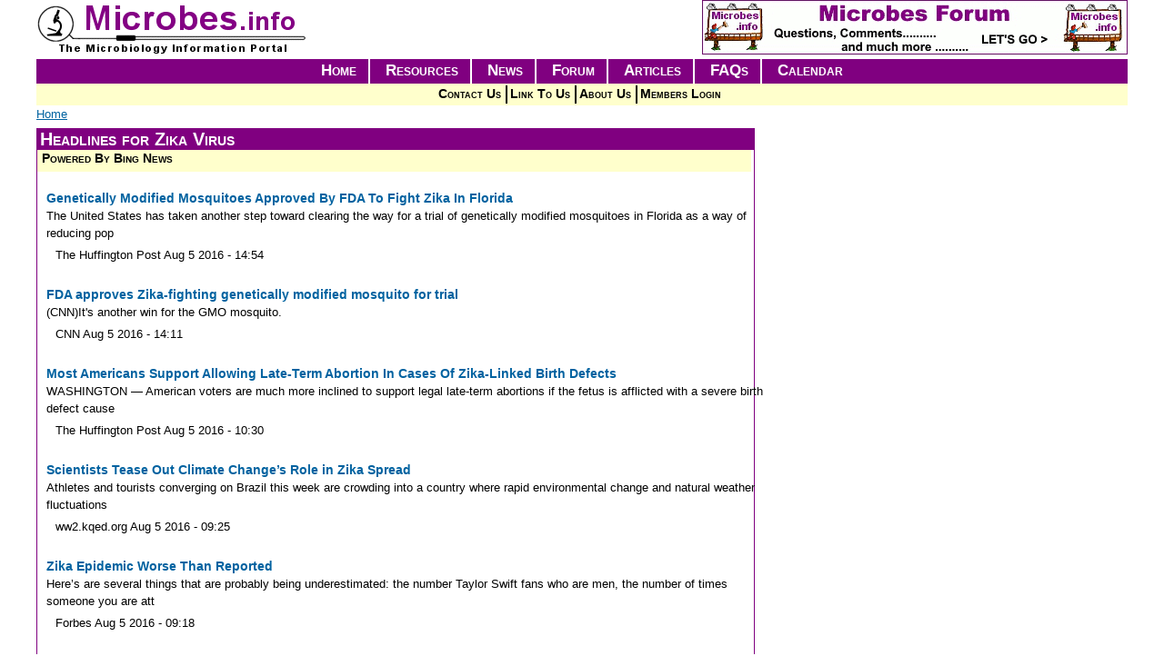

--- FILE ---
content_type: text/html; charset=utf-8
request_url: https://microbes.info/news/topic/zika-virus?page=31
body_size: 13399
content:
<!DOCTYPE html>
<html xmlns="http://www.w3.org/1999/xhtml" xml:lang="en" version="XHTML+RDFa 1.0" dir="ltr"
  xmlns:content="http://purl.org/rss/1.0/modules/content/"
  xmlns:dc="http://purl.org/dc/terms/"
  xmlns:foaf="http://xmlns.com/foaf/0.1/"
  xmlns:og="http://ogp.me/ns#"
  xmlns:rdfs="http://www.w3.org/2000/01/rdf-schema#"
  xmlns:sioc="http://rdfs.org/sioc/ns#"
  xmlns:sioct="http://rdfs.org/sioc/types#"
  xmlns:skos="http://www.w3.org/2004/02/skos/core#"
  xmlns:xsd="http://www.w3.org/2001/XMLSchema#">

<head profile="http://www.w3.org/1999/xhtml/vocab">
  <meta http-equiv="Content-Type" content="text/html; charset=utf-8" />
<link rel="shortcut icon" href="https://microbes.info/sites/default/files/microbes_fav.png" type="image/png" />
<meta name="viewport" content="width=device-width, initial-scale=1.0" />
<meta name="description" content="Microbiology information resources and links on microorganisms, bacteria, microbes, viruses, bacteriology, microbiology and virology by microbes.info" />
<meta name="abstract" content="Microbiology information resources and links on microorganisms, bacteria, microbes, viruses, bacteriology, microbiology and virology by microbes.info" />
<meta name="keywords" content="microbiology, microbes, bacteria, bacteriology, microbiologist, microbiologists, microorganism, microorganisms, virus, virology, microbial, culture, collection, collections, database, databases, ecology, genetics, engineering, history, images, methods, microscope, microscopy, morphology, nomenclature, physiology, taxonomy, food, agriculture, environmental, aeromicrobiology, aquatic, marine, fresh, water, salt, bioremediation, plant, soil, industrial, medical, animal, clinical, human, oral, prions, prion, public, health, bioterrorism, education, learning, academic, online, on, line, employment, careers, organizations, society, societies, companies, company, policy, policies, directories, directory, publications, journals, journal, publication, news, events, information, resources, sources, articles, article, faq, frequently, asked, questions, question, search, find, environment, nature, biosphere, biology, immunology, microbes.info, central, portal" />
<meta name="news_keywords" content="microbiology, microbes, bacteria, bacteriology, microbiologist, microbiologists, microorganism, microorganisms, virus, virology, microbial, culture, collection, collections, database, databases, ecology, genetics, engineering, history, images, methods, microscope, microscopy, morphology, nomenclature, physiology, taxonomy, food, agriculture, environmental, aeromicrobiology, aquatic, marine, fresh, water, salt, bioremediation, plant, soil, industrial, medical, animal, clinical, human, oral, prions, prion, public, health, bioterrorism, education, learning, academic, online, on, line, employment, careers, organizations, society, societies, companies, company, policy, policies, directories, directory, publications, journals, journal, publication, news, events, information, resources, sources, articles, article, faq, frequently, asked, questions, question, search, find, environment, nature, biosphere, biology, immunology, microbes.info, central, portal" />
<meta name="generator" content="Drupal 7 (http://drupal.org)" />
<link rel="canonical" href="https://microbes.info/news/topic/zika-virus" />
<link rel="shortlink" href="https://microbes.info/news/topic/zika-virus" />
  <title>News : Zika Virus | Microbes.info</title>
  <link type="text/css" rel="stylesheet" href="https://microbes.info/sites/default/files/css/css_kShW4RPmRstZ3SpIC-ZvVGNFVAi0WEMuCnI0ZkYIaFw.css" media="all" />
<link type="text/css" rel="stylesheet" href="https://microbes.info/sites/default/files/css/css_3UHhOSdoKAIdI0VurhFK9m-WCOAIcPqMU_YXpRRacxU.css" media="all" />
<link type="text/css" rel="stylesheet" href="https://microbes.info/sites/default/files/css/css_ajEQh9LzSN1ejtyczBdk2P0tBGE7A4dIk7XyVK5yqKw.css" media="all" />
<link type="text/css" rel="stylesheet" href="https://microbes.info/sites/default/files/css/css_pM0hT9MMIWLQADhinQ6QfiQm4sANYox8k3xdGea-xlE.css" media="all" />
<link type="text/css" rel="stylesheet" href="https://microbes.info/sites/default/files/css/css_AbpHGcgLb-kRsJGnwFEktk7uzpZOCcBY74-YBdrKVGs.css" media="print" />
  <script type="text/javascript" src="https://microbes.info/sites/default/files/js/js_dYOGV15VEcvR5zyP3UKzyEH3a6wcYkaWkQCEZ8Wpd8c.js"></script>
<script type="text/javascript" src="https://netdna.bootstrapcdn.com/bootstrap/3.1.1/js/bootstrap.min.js"></script>
<script type="text/javascript" src="https://microbes.info/sites/default/files/js/js__7Mjvj_fIAGoauK0xklylKBUIHrCcijyT8yucEi2E0o.js"></script>
<script type="text/javascript" src="https://microbes.info/sites/default/files/js/js_KCVKODHLWJw85LNm99_HwItvCJFDdR5SRpT1FVN3mwE.js"></script>
<script type="text/javascript" src="https://microbes.info/sites/default/files/js/js_-vS0Rgmo4RsrtYYBtOv2Ol798e5WKXdeZYgqiLP1a8c.js"></script>
<script type="text/javascript">
<!--//--><![CDATA[//><!--
(function(i,s,o,g,r,a,m){i["GoogleAnalyticsObject"]=r;i[r]=i[r]||function(){(i[r].q=i[r].q||[]).push(arguments)},i[r].l=1*new Date();a=s.createElement(o),m=s.getElementsByTagName(o)[0];a.async=1;a.src=g;m.parentNode.insertBefore(a,m)})(window,document,"script","https://www.google-analytics.com/analytics.js","ga");ga("create", "UA-48505356-1", {"cookieDomain":"auto"});ga("send", "pageview");
//--><!]]>
</script>
<script type="text/javascript" src="https://microbes.info/sites/default/files/js/js_QGarHY7n9HYSMqUBabhFcvK_qniD6wy0uB9P5VlYyKM.js"></script>
<script type="text/javascript" src="https://microbes.info/sites/default/files/js/js_15NmZmivQ2I6Ur9fS3ZIeAVaHz68aiPwAiUfvR0_E80.js"></script>
<script type="text/javascript" src="https://microbes.info/sites/default/files/js/js_AUuuNJwZH0hNueaBxnds38CtijUJAO_gRPRbWUyp3ew.js"></script>
<script type="text/javascript">
<!--//--><![CDATA[//><!--
jQuery.extend(Drupal.settings, {"basePath":"\/","pathPrefix":"","ajaxPageState":{"theme":"microbes_radix","theme_token":"YS8XK3N6Wt9vDPSxFPoYx0_7XlwL5MdancOvjYR8opI","jquery_version":"1.8","js":{"sites\/all\/modules\/jquery_update\/replace\/jquery\/1.8\/jquery.min.js":1,"misc\/jquery-extend-3.4.0.js":1,"misc\/jquery.once.js":1,"misc\/drupal.js":1,"https:\/\/netdna.bootstrapcdn.com\/bootstrap\/3.1.1\/js\/bootstrap.min.js":1,"sites\/all\/modules\/jquery_update\/replace\/ui\/external\/jquery.cookie.js":1,"sites\/all\/modules\/jquery_update\/replace\/jquery.form\/4\/jquery.form.min.js":1,"misc\/ajax.js":1,"sites\/all\/modules\/jquery_update\/js\/jquery_update.js":1,"sites\/all\/modules\/admin_menu\/admin_devel\/admin_devel.js":1,"sites\/all\/modules\/google_cse\/google_cse.js":1,"sites\/all\/modules\/simpleads\/simpleads.js":1,"sites\/all\/libraries\/colorbox\/jquery.colorbox-min.js":1,"sites\/all\/modules\/colorbox\/js\/colorbox.js":1,"sites\/all\/modules\/colorbox\/styles\/default\/colorbox_style.js":1,"sites\/all\/modules\/views\/js\/base.js":1,"misc\/progress.js":1,"sites\/all\/modules\/views\/js\/ajax_view.js":1,"sites\/all\/modules\/google_analytics\/googleanalytics.js":1,"0":1,"sites\/all\/modules\/fancy_login\/js\/fancy_login.js":1,"sites\/all\/themes\/radix\/assets\/js\/radix.script.js":1,"sites\/all\/themes\/microbes_radix\/assets\/javascripts\/script.js":1,"sites\/all\/themes\/radix\/assets\/js\/radix.progress.js":1},"css":{"modules\/system\/system.base.css":1,"modules\/system\/system.messages.css":1,"modules\/system\/system.theme.css":1,"sites\/all\/modules\/opengraph_filter\/theme\/opengraph-filter.css":1,"modules\/aggregator\/aggregator.css":1,"sites\/all\/modules\/calendar\/css\/calendar_multiday.css":1,"modules\/comment\/comment.css":1,"sites\/all\/modules\/date\/date_api\/date.css":1,"sites\/all\/modules\/date\/date_popup\/themes\/datepicker.1.7.css":1,"sites\/all\/modules\/date\/date_repeat_field\/date_repeat_field.css":1,"modules\/field\/theme\/field.css":1,"sites\/all\/modules\/google_cse\/google_cse.css":1,"sites\/all\/modules\/logintoboggan\/logintoboggan.css":1,"modules\/node\/node.css":1,"sites\/all\/modules\/radix_layouts\/radix_layouts.css":1,"modules\/search\/search.css":1,"sites\/all\/modules\/simpleads\/simpleads.css":1,"modules\/user\/user.css":1,"modules\/forum\/forum.css":1,"sites\/all\/modules\/views\/css\/views.css":1,"sites\/all\/modules\/ckeditor\/css\/ckeditor.css":1,"sites\/all\/modules\/colorbox\/styles\/default\/colorbox_style.css":1,"sites\/all\/modules\/ctools\/css\/ctools.css":1,"sites\/all\/modules\/panels\/css\/panels.css":1,"sites\/all\/modules\/fancy_login\/css\/fancy_login.css":1,"sites\/all\/themes\/microbes_radix\/assets\/stylesheets\/screen.css":1,"sites\/all\/themes\/microbes_radix\/assets\/stylesheets\/print.css":1}},"colorbox":{"opacity":"0.85","current":"{current} of {total}","previous":"\u00ab Prev","next":"Next \u00bb","close":"Close","maxWidth":"98%","maxHeight":"98%","fixed":true,"mobiledetect":true,"mobiledevicewidth":"480px"},"googleCSE":{"cx":"014270271780244405963:ed-stwaihf0","language":"","resultsWidth":600,"domain":"www.google.com","showWaterMark":true},"simpleads":{"url":{"ckeditor":"\/simpleads\/dashboard\/ckeditor"},"modulepath":"sites\/all\/modules\/simpleads"},"views":{"ajax_path":"\/views\/ajax","ajaxViews":{"views_dom_id:95d43753fce95fd282b16aaae2be971b":{"view_name":"news_views","view_display_id":"panel_pane_3","view_args":"1063","view_path":"news\/topic\/zika-virus","view_base_path":null,"view_dom_id":"95d43753fce95fd282b16aaae2be971b","pager_element":0}}},"urlIsAjaxTrusted":{"\/views\/ajax":true,"\/system\/ajax":true,"\/news\/topic\/zika-virus?destination=news\/topic\/zika-virus%3Fpage%3D31":true},"googleanalytics":{"trackOutbound":1,"trackMailto":1,"trackDownload":1,"trackDownloadExtensions":"7z|aac|arc|arj|asf|asx|avi|bin|csv|doc(x|m)?|dot(x|m)?|exe|flv|gif|gz|gzip|hqx|jar|jpe?g|js|mp(2|3|4|e?g)|mov(ie)?|msi|msp|pdf|phps|png|ppt(x|m)?|pot(x|m)?|pps(x|m)?|ppam|sld(x|m)?|thmx|qtm?|ra(m|r)?|sea|sit|tar|tgz|torrent|txt|wav|wma|wmv|wpd|xls(x|m|b)?|xlt(x|m)|xlam|xml|z|zip","trackColorbox":1},"ajax":{"edit-submit-1769078682":{"wrapper":"fancy_login_user_login_block_wrapper","callback":"fancy_login_user_login_block_ajax_callback","event":"mousedown","keypress":true,"prevent":"click","url":"\/system\/ajax","submit":{"_triggering_element_name":"op","_triggering_element_value":"Log in"}}},"fancyLogin":{"screenFadeColor":"white","screenFadeZIndex":"10","loginBoxBackgroundColor":"white","loginBoxTextColor":"black","loginBoxBorderColor":"black","loginBoxBorderWidth":"3px","loginBoxBorderStyle":"solid","loginPath":"user\/login","dimFadeSpeed":500,"boxFadeSpeed":1000,"hideObjects":0,"disableRegistration":1}});
//--><!]]>
</script>
  <!--[if lt IE 9]>
   <script>
      document.createElement('header');
      document.createElement('nav');
      document.createElement('section');
      document.createElement('article');
      document.createElement('aside');
      document.createElement('footer');
   </script>
  <![endif]-->
</head>
<body class="html not-front not-logged-in no-sidebars page-news page-news-topic page-news-topic-zika-virus news-topics panel-layout-radix_microbes_resources panel-region-brand panel-region-contentmainl panel-region-footernavigation panel-region-headerrt panel-region-navigation panel-region-sidebarrt" >
  <div id="skip-link">
    <a href="#main" class="element-invisible element-focusable">Skip to main content</a>
  </div>
    <div id="fancy_login_dim_screen"></div><div id="fancy_login_login_box"><div id="fancy_login_form_contents"><a href="#" id="fancy_login_close_button">X</a><div id="fancy_login_user_login_block_wrapper"><form action="/news/topic/zika-virus?destination=news/topic/zika-virus%3Fpage%3D31" method="post" id="user-login-form" accept-charset="UTF-8" role="form"><div><div class="form-item form-type-textfield form-item-name form-group">
  <label for="edit-name--2">Username or e-mail <span class="form-required" title="This field is required.">*</span></label>
 <input class="form-control form-text required" type="text" id="edit-name--2" name="name" value="" size="15" maxlength="60" />
</div>
<div class="form-item form-type-password form-item-pass form-group">
  <label for="edit-pass--2">Password <span class="form-required" title="This field is required.">*</span></label>
 <input class="form-control form-text required" type="password" id="edit-pass--2" name="pass" size="15" maxlength="128" />
</div>
<div class="item-list"><ul><li class="first"><a href="/user/register" title="Create a new user account.">Create new account</a></li>
<li class="last"><a href="/user/password" title="Request new password via e-mail.">Request new password</a></li>
</ul></div><input type="hidden" name="form_build_id" value="form-jzTKrQBn3N7H-3jLvzmyhoRCfQNJNajwTD2YXRfu13M" />
<input type="hidden" name="form_id" value="fancy_login_user_login_block" />
<div class="form-actions form-wrapper" id="edit-actions--2"><input type="submit" id="edit-submit-1769078682" name="op" value="Log in" class="form-submit btn btn-default" /></div></div></form></div></div></div>
<div class="panel-display microbes-resources clearfix radix-microbes-resources" >

  <div class="container-fluid">
    <div class="row">
      <div class="col-md-4 radix-layouts-brand panel-panel">
        <div class="panel-panel-inner">
          <div class="panel-pane pane-page-logo"  >
  
      
  
  <div class="pane-content">
    <a href="/" rel="home" id="logo" title="Home"><img typeof="foaf:Image" src="https://microbes.info/sites/default/files/microbes.gif" alt="Home" /></a>  </div>

  
  </div>
        </div>
      </div>
      <div class="col-md-8 radix-layouts-headerrt panel-panel">
        <div class="panel-panel-inner">
          <div class="panel-pane pane-block pane-simpleads-ad-groups-170"  >
  
      
  
  <div class="pane-content">
    <div class="header">
  <div class="ad-link"></div>
</div>
<div class="adslist">
  <script type="text/javascript">
    _simpelads_load('.simpleads-170', 170, 1);
  </script>
    <div class="simpleads-170"></div>

    
</div>
  </div>

  
  </div>
        </div>
      </div>
    </div>

    <div class="row">
      <div class="col-md-12 radix-layouts-navigation panel-panel">
        <div class="panel-pane pane-block pane-system-main-menu"  >
  
      
  
  <div class="pane-content">
    <ul class="menu nav"><li class="first leaf menu-link-home"><a href="/">Home</a></li>
<li class="leaf menu-link-resources"><a href="/resources" title="">Resources</a></li>
<li class="leaf menu-link-news"><a href="/news" title="">News</a></li>
<li class="leaf menu-link-forum"><a href="/forum" title="">Forum</a></li>
<li class="leaf menu-link-articles"><a href="/resources/16/articles" title="">Articles</a></li>
<li class="leaf menu-link-faqs"><a href="/resources/17/faqs" title="">FAQs</a></li>
<li class="last leaf menu-link-calendar"><a href="/event-calendar" title="">Calendar</a></li>
</ul>  </div>

  
  </div>
<div class="panel-pane pane-block pane-menu-menu-main-submenu"  >
  
      
  
  <div class="pane-content">
    <ul class="menu nav"><li class="first leaf menu-link-contact-us"><a href="/general/contact" title="Form to use for contacting Microbes.info">Contact Us</a></li>
<li class="leaf menu-link-link-to-us"><a href="/general/linktous" title="Add a link to Microbes.info to your website">Link To Us</a></li>
<li class="leaf menu-link-about-us"><a href="/general/about" title="">About Us</a></li>
<li class="last leaf menu-link-members-login"><a href="/user/login" title="">Members Login</a></li>
</ul>  </div>

  
  </div>
<div class="panel-pane pane-page-breadcrumb"  >
  
      
  
  <div class="pane-content">
    <h2 class="element-invisible">You are here</h2><div class="breadcrumb"><a href="/">Home</a></div>  </div>

  
  </div>
      </div>
    </div>

    <!-- single main content -->
    <div class="row">
      <div class="col-md-8 radix-layouts-content panel-panel">
        <div class="panel-panel-inner content-main-l">
          <div class="panel-pane pane-views-panes pane-news-views-panel-pane-3"  >
  
        <h2 class="pane-title">
      Headlines for Zika Virus    </h2>
    
  
  <div class="pane-content">
    <div class="view view-news-views view-id-news_views view-display-id-panel_pane_3 view-dom-id-95d43753fce95fd282b16aaae2be971b">
        
  
  
      <div class="view-content">
        <h3><a href="https://www.bing.com/news" target="_blank">Powered By Bing News</a></h3>
  <div class="views-row views-row-1 views-row-odd views-row-first news-power">
      
  <div class="views-field views-field-field-news-thumbnail-link">        <div class="field-content"></div>  </div>  
  <div class="views-field views-field-title">        <span class="field-content"><a href="http://www.huffingtonpost.com/entry/zika-mosquito-genetically-modified_us_57a503d9e4b056bad2159d21" target="_blank">Genetically Modified Mosquitoes Approved By FDA To Fight Zika In Florida</a></span>  </div>  
  <div class="views-field views-field-body">        <div class="field-content"><p>The United States has taken another step toward clearing the way for a trial of genetically modified mosquitoes in Florida as a way of reducing pop</p></div>  </div>  
  <div class="views-field views-field-field-feed-pubdate">        <div class="field-content"><em> The Huffington Post</em>  <span class="date-display-single" property="dc:date" datatype="xsd:dateTime" content="2016-08-05T14:54:54-07:00">Aug 5 2016 - 14:54</span></div>  </div>  </div>
  <div class="views-row views-row-2 views-row-even news-power">
      
  <div class="views-field views-field-field-news-thumbnail-link">        <div class="field-content"></div>  </div>  
  <div class="views-field views-field-title">        <span class="field-content"><a href="http://www.cnn.com/2016/08/05/health/fda-approve-gmo-mosquito-zika-florida/index.html" target="_blank">FDA approves Zika-fighting genetically modified mosquito for trial</a></span>  </div>  
  <div class="views-field views-field-body">        <div class="field-content"><p>(CNN)It's another win for the GMO mosquito.</p></div>  </div>  
  <div class="views-field views-field-field-feed-pubdate">        <div class="field-content"><em> CNN</em>  <span class="date-display-single" property="dc:date" datatype="xsd:dateTime" content="2016-08-05T14:11:57-07:00">Aug 5 2016 - 14:11</span></div>  </div>  </div>
  <div class="views-row views-row-3 views-row-odd news-power">
      
  <div class="views-field views-field-field-news-thumbnail-link">        <div class="field-content"></div>  </div>  
  <div class="views-field views-field-title">        <span class="field-content"><a href="http://www.huffingtonpost.com/entry/abortion-zika-poll_us_57a4badbe4b03ba6801227f7" target="_blank">Most Americans Support Allowing Late-Term Abortion In Cases Of Zika-Linked Birth Defects</a></span>  </div>  
  <div class="views-field views-field-body">        <div class="field-content"><p>WASHINGTON ― American voters are much more inclined to support legal late-term abortions if the fetus is afflicted with a severe birth defect cause</p></div>  </div>  
  <div class="views-field views-field-field-feed-pubdate">        <div class="field-content"><em> The Huffington Post</em>  <span class="date-display-single" property="dc:date" datatype="xsd:dateTime" content="2016-08-05T10:30:03-07:00">Aug 5 2016 - 10:30</span></div>  </div>  </div>
  <div class="views-row views-row-4 views-row-even news-power">
      
  <div class="views-field views-field-field-news-thumbnail-link">        <div class="field-content"></div>  </div>  
  <div class="views-field views-field-title">        <span class="field-content"><a href="http://ww2.kqed.org/science/2016/08/05/scientists-tease-out-climate-changes-role-in-zika-spread/" target="_blank">Scientists Tease Out Climate Change’s Role in Zika Spread</a></span>  </div>  
  <div class="views-field views-field-body">        <div class="field-content"><p>Athletes and tourists converging on Brazil this week are crowding into a country where rapid environmental change and natural weather fluctuations </p></div>  </div>  
  <div class="views-field views-field-field-feed-pubdate">        <div class="field-content"><em> ww2.kqed.org</em>  <span class="date-display-single" property="dc:date" datatype="xsd:dateTime" content="2016-08-05T09:25:37-07:00">Aug 5 2016 - 09:25</span></div>  </div>  </div>
  <div class="views-row views-row-5 views-row-odd news-power">
      
  <div class="views-field views-field-field-news-thumbnail-link">        <div class="field-content"></div>  </div>  
  <div class="views-field views-field-title">        <span class="field-content"><a href="http://www.forbes.com/sites/brucelee/2016/08/05/zika-epidemic-worse-than-reported/" target="_blank">Zika Epidemic Worse Than Reported</a></span>  </div>  
  <div class="views-field views-field-body">        <div class="field-content"><p>Here’s are several things that are probably being underestimated: the number Taylor Swift fans who are men, the number of times someone you are att</p></div>  </div>  
  <div class="views-field views-field-field-feed-pubdate">        <div class="field-content"><em> Forbes</em>  <span class="date-display-single" property="dc:date" datatype="xsd:dateTime" content="2016-08-05T09:18:28-07:00">Aug 5 2016 - 09:18</span></div>  </div>  </div>
  <div class="views-row views-row-6 views-row-even news-power">
      
  <div class="views-field views-field-field-news-thumbnail-link">        <div class="field-content"></div>  </div>  
  <div class="views-field views-field-title">        <span class="field-content"><a href="http://nation.foxnews.com/2016/08/05/forget-zika-urban-crime-real-threat-rios-olympic-games" target="_blank">Forget Zika, Urban Crime Is the Real Threat to Rio&#039;s Olympic Games</a></span>  </div>  
  <div class="views-field views-field-body">        <div class="field-content"><p>Much has been said about the risks Zika virus presents to tourists and athletes visiting Rio de Janeiro for the Olympics.</p></div>  </div>  
  <div class="views-field views-field-field-feed-pubdate">        <div class="field-content"><em> Fox Nation</em>  <span class="date-display-single" property="dc:date" datatype="xsd:dateTime" content="2016-08-05T09:18:28-07:00">Aug 5 2016 - 09:18</span></div>  </div>  </div>
  <div class="views-row views-row-7 views-row-odd news-power">
      
  <div class="views-field views-field-field-news-thumbnail-link">        <div class="field-content"></div>  </div>  
  <div class="views-field views-field-title">        <span class="field-content"><a href="http://www.foxnews.com/travel/2016/08/05/zika-virus-sparks-concern-among-florida-tourism-industry-officials.html" target="_blank">Zika virus sparks concern among Florida tourism industry officials</a></span>  </div>  
  <div class="views-field views-field-body">        <div class="field-content"><p>For the first time since it was founded in 1946, the Centers for Disease Control and Prevention issued a warning to Americans this week not to trav</p></div>  </div>  
  <div class="views-field views-field-field-feed-pubdate">        <div class="field-content"><em> FOX News</em>  <span class="date-display-single" property="dc:date" datatype="xsd:dateTime" content="2016-08-05T09:11:18-07:00">Aug 5 2016 - 09:11</span></div>  </div>  </div>
  <div class="views-row views-row-8 views-row-even news-power">
      
  <div class="views-field views-field-field-news-thumbnail-link">        <div class="field-content"></div>  </div>  
  <div class="views-field views-field-title">        <span class="field-content"><a href="http://www.slate.com/blogs/xx_factor/2016/08/05/most_americans_support_legal_late_term_abortions_for_zika_related_birth.html" target="_blank">Most Americans Support Legal Late-Term Abortions for Zika-Related Birth Defects</a></span>  </div>  
  <div class="views-field views-field-body">        <div class="field-content"><p>In a telephone survey of 1,016 people conducted in late July, 59 percent said they would favor legal abortion after 24 weeks of pregnancy if the wo</p></div>  </div>  
  <div class="views-field views-field-field-feed-pubdate">        <div class="field-content"><em> Slate</em>  <span class="date-display-single" property="dc:date" datatype="xsd:dateTime" content="2016-08-05T09:04:09-07:00">Aug 5 2016 - 09:04</span></div>  </div>  </div>
  <div class="views-row views-row-9 views-row-odd news-power">
      
  <div class="views-field views-field-field-news-thumbnail-link">        <div class="field-content"></div>  </div>  
  <div class="views-field views-field-title">        <span class="field-content"><a href="http://www.medscape.com/viewarticle/867109" target="_blank">5 Things Clinicians Should Know Now That Zika Has Made It to the United States</a></span>  </div>  
  <div class="views-field views-field-body">        <div class="field-content"><p>They said it would happen and it has.</p></div>  </div>  
  <div class="views-field views-field-field-feed-pubdate">        <div class="field-content"><em> Medscape News</em>  <span class="date-display-single" property="dc:date" datatype="xsd:dateTime" content="2016-08-05T08:49:50-07:00">Aug 5 2016 - 08:49</span></div>  </div>  </div>
  <div class="views-row views-row-10 views-row-even news-power">
      
  <div class="views-field views-field-field-news-thumbnail-link">        <div class="field-content"></div>  </div>  
  <div class="views-field views-field-title">        <span class="field-content"><a href="http://www.rawstory.com/2016/08/feds-close-to-approving-testing-genetically-modified-mosquitoes-as-zika-deterrent/" target="_blank">Feds close to approving testing genetically-modified mosquitoes as Zika deterrent</a></span>  </div>  
  <div class="views-field views-field-body">        <div class="field-content"><p>The United States has taken another step toward clearing the way for a trial of genetically modified mosquitoes in Florida as a way of reducing pop</p></div>  </div>  
  <div class="views-field views-field-field-feed-pubdate">        <div class="field-content"><em> Raw Story</em>  <span class="date-display-single" property="dc:date" datatype="xsd:dateTime" content="2016-08-05T08:49:50-07:00">Aug 5 2016 - 08:49</span></div>  </div>  </div>
  <div class="views-row views-row-11 views-row-odd news-power">
      
  <div class="views-field views-field-field-news-thumbnail-link">        <div class="field-content"></div>  </div>  
  <div class="views-field views-field-title">        <span class="field-content"><a href="http://www.nbcbayarea.com/news/local/Baby-Born-With-Zika-Related-Defects-at-Berkeleys-Alta-Bates-Sources-389284632.html" target="_blank">Baby Born With Zika-Related Defects at Berkeley&#039;s Alta Bates: Sources</a></span>  </div>  
  <div class="views-field views-field-body">        <div class="field-content"><p>A baby was born in Berkeley with Zika-related birth defects, NBC Bay Area has confirmed.</p></div>  </div>  
  <div class="views-field views-field-field-feed-pubdate">        <div class="field-content"><em> NBC Bay Area</em>  <span class="date-display-single" property="dc:date" datatype="xsd:dateTime" content="2016-08-05T07:45:24-07:00">Aug 5 2016 - 07:45</span></div>  </div>  </div>
  <div class="views-row views-row-12 views-row-even news-power">
      
  <div class="views-field views-field-field-news-thumbnail-link">        <div class="field-content"></div>  </div>  
  <div class="views-field views-field-title">        <span class="field-content"><a href="http://abcnews.go.com/Health/fda-gmo-mosquito-test-fight-zika/story?id=41143198" target="_blank">FDA Approves GMO Mosquito Test to Fight Zika</a></span>  </div>  
  <div class="views-field views-field-body">        <div class="field-content"><p>Genetically modified mosquitoes that could help to fight the spread of the Zika virus may soon be released in a Florida community following the U.S</p></div>  </div>  
  <div class="views-field views-field-field-feed-pubdate">        <div class="field-content"><em> ABC News</em>  <span class="date-display-single" property="dc:date" datatype="xsd:dateTime" content="2016-08-05T05:15:05-07:00">Aug 5 2016 - 05:15</span></div>  </div>  </div>
  <div class="views-row views-row-13 views-row-odd news-power">
      
  <div class="views-field views-field-field-news-thumbnail-link">        <div class="field-content"></div>  </div>  
  <div class="views-field views-field-title">        <span class="field-content"><a href="http://www.trinidadexpress.com/20160805/news/doctor-zika-babies-could-be-born-in-tt-soon" target="_blank">Doctor: Zika babies could be born in T&amp;T soon</a></span>  </div>  
  <div class="views-field views-field-body">        <div class="field-content"><p>Babies affected with abnormalities caused by the Zika virus may be born later this year in Trinidad and Tobago, head of the Mt Hope Women's Ho</p></div>  </div>  
  <div class="views-field views-field-field-feed-pubdate">        <div class="field-content"><em> Trinidad Express Newspapers</em>  <span class="date-display-single" property="dc:date" datatype="xsd:dateTime" content="2016-08-05T04:53:36-07:00">Aug 5 2016 - 04:53</span></div>  </div>  </div>
  <div class="views-row views-row-14 views-row-even news-power">
      
  <div class="views-field views-field-field-news-thumbnail-link">        <div class="field-content"></div>  </div>  
  <div class="views-field views-field-title">        <span class="field-content"><a href="http://thinkprogress.org/climate/2016/08/05/3804965/mosquito-season-zika/" target="_blank">Longer Mosquito Seasons Are Contributing To The Spread Of Zika</a></span>  </div>  
  <div class="views-field views-field-body">        <div class="field-content"><p>This weekend saw the first local transmission of the Zika virus in the continental United States.</p></div>  </div>  
  <div class="views-field views-field-field-feed-pubdate">        <div class="field-content"><em> Think Progress</em>  <span class="date-display-single" property="dc:date" datatype="xsd:dateTime" content="2016-08-05T04:24:58-07:00">Aug 5 2016 - 04:24</span></div>  </div>  </div>
  <div class="views-row views-row-15 views-row-odd news-power">
      
  <div class="views-field views-field-field-news-thumbnail-link">        <div class="field-content"></div>  </div>  
  <div class="views-field views-field-title">        <span class="field-content"><a href="http://abcnews.go.com/Health/zika-response-florida-hurt-cuts-planned-parenthood-experts/story?id=41116573" target="_blank">Possible Cuts to Planned Parenthood Could Hurt Florida&#039;s Zika Response: Experts</a></span>  </div>  
  <div class="views-field views-field-body">        <div class="field-content"><p>With a Zika outbreak in Florida raising concerns about the exposure of pregnant women and those who may become pregnant, a set of clinics that many</p></div>  </div>  
  <div class="views-field views-field-field-feed-pubdate">        <div class="field-content"><em> ABC News</em>  <span class="date-display-single" property="dc:date" datatype="xsd:dateTime" content="2016-08-05T03:20:33-07:00">Aug 5 2016 - 03:20</span></div>  </div>  </div>
  <div class="views-row views-row-16 views-row-even news-power">
      
  <div class="views-field views-field-field-news-thumbnail-link">        <div class="field-content"></div>  </div>  
  <div class="views-field views-field-title">        <span class="field-content"><a href="http://sanfrancisco.cbslocal.com/2016/08/05/zika-cases-reported-san-francisco/" target="_blank">2 More Zika Infections Reported In San Francisco; 10 SF Cases Total</a></span>  </div>  
  <div class="views-field views-field-body">        <div class="field-content"><p>SAN FRANCISCO (CBS SF) — Two more San Francisco residents have tested positive for Zika virus, bringing the total number of people infected in the </p></div>  </div>  
  <div class="views-field views-field-field-feed-pubdate">        <div class="field-content"><em> Sanfrancisco cbslocal</em>  <span class="date-display-single" property="dc:date" datatype="xsd:dateTime" content="2016-08-05T01:47:29-07:00">Aug 5 2016 - 01:47</span></div>  </div>  </div>
  <div class="views-row views-row-17 views-row-odd news-power">
      
  <div class="views-field views-field-field-news-thumbnail-link">        <div class="field-content"></div>  </div>  
  <div class="views-field views-field-title">        <span class="field-content"><a href="http://www.stltoday.com/lifestyles/health-med-fit/zika-won-t-pose-risks-at-the-olympics-health-experts/article_8e18da46-8eb6-5ce4-bb1a-ddfeda56a7f2.html" target="_blank">Zika Won&#039;t Pose Risks at the Olympics: Health Experts</a></span>  </div>  
  <div class="views-field views-field-body">        <div class="field-content"><p>THURSDAY, Aug.</p></div>  </div>  
  <div class="views-field views-field-field-feed-pubdate">        <div class="field-content"><em> St. Louis Post-Dispatch</em>  <span class="date-display-single" property="dc:date" datatype="xsd:dateTime" content="2016-08-04T22:55:42-07:00">Aug 4 2016 - 22:55</span></div>  </div>  </div>
  <div class="views-row views-row-18 views-row-even news-power">
      
  <div class="views-field views-field-field-news-thumbnail-link">        <div class="field-content"></div>  </div>  
  <div class="views-field views-field-title">        <span class="field-content"><a href="http://m.staugustine.com/news/florida-news/2016-08-04/scott-visits-miami-combat-zika" target="_blank">Scott visits Miami to combat Zika</a></span>  </div>  
  <div class="views-field views-field-body">        <div class="field-content"><p>MIAMI ­— Gov.</p></div>  </div>  
  <div class="views-field views-field-field-feed-pubdate">        <div class="field-content"><em> m.staugustine.com</em>  <span class="date-display-single" property="dc:date" datatype="xsd:dateTime" content="2016-08-04T21:15:29-07:00">Aug 4 2016 - 21:15</span></div>  </div>  </div>
  <div class="views-row views-row-19 views-row-odd news-power">
      
  <div class="views-field views-field-field-news-thumbnail-link">        <div class="field-content"></div>  </div>  
  <div class="views-field views-field-title">        <span class="field-content"><a href="http://www.nydailynews.com/news/politics/congress-fails-fund-zika-vaccine-summer-break-article-1.2739264" target="_blank">After Congress fails to fund Zika vaccine ahead of summer break, Democrats slam GOP for ‘poison pill special-interest priorities’</a></span>  </div>  
  <div class="views-field views-field-body">        <div class="field-content"><p>WASHINGTON — As Zika escalates into a public health crisis and the number of mosquito-transmitted cases grows, Republicans and Democrats are pointi</p></div>  </div>  
  <div class="views-field views-field-field-feed-pubdate">        <div class="field-content"><em> New York Daily News</em>  <span class="date-display-single" property="dc:date" datatype="xsd:dateTime" content="2016-08-04T21:01:10-07:00">Aug 4 2016 - 21:01</span></div>  </div>  </div>
  <div class="views-row views-row-20 views-row-even news-power">
      
  <div class="views-field views-field-field-news-thumbnail-link">        <div class="field-content"></div>  </div>  
  <div class="views-field views-field-title">        <span class="field-content"><a href="http://www.nydailynews.com/news/politics/congress-fails-fund-zika-vaccine-summer-break-article-1.2739264" target="_blank">Politicians point fingers after Congress fails to fund Zika fight</a></span>  </div>  
  <div class="views-field views-field-body">        <div class="field-content"><p>WASHINGTON — As Zika escalates into a public health crisis and the number of mosquito-transmitted cases grows, Republicans and Democrats are pointi</p></div>  </div>  
  <div class="views-field views-field-field-feed-pubdate">        <div class="field-content"><em> New York Daily News</em>  <span class="date-display-single" property="dc:date" datatype="xsd:dateTime" content="2016-08-04T21:01:10-07:00">Aug 4 2016 - 21:01</span></div>  </div>  </div>
  <div class="views-row views-row-21 views-row-odd news-power">
      
  <div class="views-field views-field-field-news-thumbnail-link">        <div class="field-content"></div>  </div>  
  <div class="views-field views-field-title">        <span class="field-content"><a href="http://www.nytimes.com/2016/08/05/health/spraying-begins-in-miami-to-combat-the-zika-virus.html" target="_blank">Spraying Begins in Miami to Combat the Zika Virus</a></span>  </div>  
  <div class="views-field views-field-body">        <div class="field-content"><p>MIAMI — Aerial spraying of insecticide began Thursday in the one-mile-square area of Miami where mosquitoes have infected people with the Zika viru</p></div>  </div>  
  <div class="views-field views-field-field-feed-pubdate">        <div class="field-content"><em> New York Times</em>  <span class="date-display-single" property="dc:date" datatype="xsd:dateTime" content="2016-08-04T20:32:32-07:00">Aug 4 2016 - 20:32</span></div>  </div>  </div>
  <div class="views-row views-row-22 views-row-even news-power">
      
  <div class="views-field views-field-field-news-thumbnail-link">        <div class="field-content"></div>  </div>  
  <div class="views-field views-field-title">        <span class="field-content"><a href="http://www.ksdk.com/news/health/expectant-mothers-concerned-about-zika/287861923" target="_blank">Expectant mothers concerned about Zika</a></span>  </div>  
  <div class="views-field views-field-body">        <div class="field-content"><p>ST. LOUIS - In St. Louis, fears over Zika are heightened after 15 people contracted the virus from mosquitoes in Miami.</p></div>  </div>  
  <div class="views-field views-field-field-feed-pubdate">        <div class="field-content"><em> KSDK</em>  <span class="date-display-single" property="dc:date" datatype="xsd:dateTime" content="2016-08-04T20:11:03-07:00">Aug 4 2016 - 20:11</span></div>  </div>  </div>
  <div class="views-row views-row-23 views-row-odd news-power">
      
  <div class="views-field views-field-field-news-thumbnail-link">        <div class="field-content"></div>  </div>  
  <div class="views-field views-field-title">        <span class="field-content"><a href="http://www.abcactionnews.com/news/hillsborough-regional-news/zika-money-war-as-funding-runs-out-florida-is-not-getting-its-fair-share" target="_blank">Zika Money War: Florida gets 4.5% of funding, has nearly half of US cases</a></span>  </div>  
  <div class="views-field views-field-body">        <div class="field-content"><p>As the Center for Disease Control spreads the green, local lawmakers are seeing red. "It's not enough...</p></div>  </div>  
  <div class="views-field views-field-field-feed-pubdate">        <div class="field-content"><em> ABC Action News</em>  <span class="date-display-single" property="dc:date" datatype="xsd:dateTime" content="2016-08-04T18:02:12-07:00">Aug 4 2016 - 18:02</span></div>  </div>  </div>
  <div class="views-row views-row-24 views-row-even news-power">
      
  <div class="views-field views-field-field-news-thumbnail-link">        <div class="field-content"></div>  </div>  
  <div class="views-field views-field-title">        <span class="field-content"><a href="http://www.csmonitor.com/USA/Politics/2016/0804/Why-Congress-isn-t-helping-Florida-deal-with-Zika" target="_blank">Why Congress isn&#039;t helping Florida deal with Zika</a></span>  </div>  
  <div class="views-field views-field-body">        <div class="field-content"><p>Washington — The members of Congress had promised. They wouldn't break for summer recess until they passed an anti-Zika funding package.</p></div>  </div>  
  <div class="views-field views-field-field-feed-pubdate">        <div class="field-content"><em> The Christian Science Monitor</em>  <span class="date-display-single" property="dc:date" datatype="xsd:dateTime" content="2016-08-04T15:46:12-07:00">Aug 4 2016 - 15:46</span></div>  </div>  </div>
  <div class="views-row views-row-25 views-row-odd news-power">
      
  <div class="views-field views-field-field-news-thumbnail-link">        <div class="field-content"></div>  </div>  
  <div class="views-field views-field-title">        <span class="field-content"><a href="http://www.reuters.com/article/us-health-zika-florida-idUSKCN10F2RH" target="_blank">Spraying by air for mosquitoes, Florida steps up Zika fight</a></span>  </div>  
  <div class="views-field views-field-body">        <div class="field-content"><p>Beginning at dawn, Miami-Dade County authorities sprayed droplets of an insecticide called Naled, marking their first aerial mission since local tr</p></div>  </div>  
  <div class="views-field views-field-field-feed-pubdate">        <div class="field-content"><em> Reuters</em>  <span class="date-display-single" property="dc:date" datatype="xsd:dateTime" content="2016-08-04T15:39:02-07:00">Aug 4 2016 - 15:39</span></div>  </div>  </div>
  <div class="views-row views-row-26 views-row-even news-power">
      
  <div class="views-field views-field-field-news-thumbnail-link">        <div class="field-content"></div>  </div>  
  <div class="views-field views-field-title">        <span class="field-content"><a href="http://wsvn.com/news/local/airplane-used-to-spray-for-mosquitos-in-wynwood-ahead-of-gov-scott-visit/" target="_blank">Officials reduce Wynwood Zika zone; 1 case found outside zone</a></span>  </div>  
  <div class="views-field views-field-body">        <div class="field-content"><p>MIAMI (WSVN) - Officials reduced Zika zone in Wynwood, Thursday, by 10 blocks.</p></div>  </div>  
  <div class="views-field views-field-field-feed-pubdate">        <div class="field-content"><em> WSVN-TV</em>  <span class="date-display-single" property="dc:date" datatype="xsd:dateTime" content="2016-08-04T15:31:53-07:00">Aug 4 2016 - 15:31</span></div>  </div>  </div>
  <div class="views-row views-row-27 views-row-odd news-power">
      
  <div class="views-field views-field-field-news-thumbnail-link">        <div class="field-content"></div>  </div>  
  <div class="views-field views-field-title">        <span class="field-content"><a href="http://www.waaytv.com/appnews/lifesouth-community-blood-centers-testing-blood-donations-for-zika-virus/article_0771e826-5abd-11e6-92dc-4b090721cfdf.html" target="_blank">LifeSouth Community Blood Centers testing blood donations for Zika Virus</a></span>  </div>  
  <div class="views-field views-field-body">        <div class="field-content"><p>If you donate blood in the North Alabama area, you may find yourself part of a research study about the Zika Virus.</p></div>  </div>  
  <div class="views-field views-field-field-feed-pubdate">        <div class="field-content"><em> WAAY-TV</em>  <span class="date-display-single" property="dc:date" datatype="xsd:dateTime" content="2016-08-04T15:24:43-07:00">Aug 4 2016 - 15:24</span></div>  </div>  </div>
  <div class="views-row views-row-28 views-row-even news-power">
      
  <div class="views-field views-field-field-news-thumbnail-link">        <div class="field-content"></div>  </div>  
  <div class="views-field views-field-title">        <span class="field-content"><a href="http://www.cnn.com/2016/08/04/health/zika-miami-wynwood/index.html" target="_blank">&#039;It&#039;s definitely scary&#039;: Miami residents grapple with Zika</a></span>  </div>  
  <div class="views-field views-field-body">        <div class="field-content"><p>Miami (CNN)Melanie Fernandez didn't expect to be wearing long-sleeved shirts in the scorching heat of a South Florida summer.</p></div>  </div>  
  <div class="views-field views-field-field-feed-pubdate">        <div class="field-content"><em> CNN</em>  <span class="date-display-single" property="dc:date" datatype="xsd:dateTime" content="2016-08-04T14:05:59-07:00">Aug 4 2016 - 14:05</span></div>  </div>  </div>
  <div class="views-row views-row-29 views-row-odd news-power">
      
  <div class="views-field views-field-field-news-thumbnail-link">        <div class="field-content"></div>  </div>  
  <div class="views-field views-field-title">        <span class="field-content"><a href="http://www.cbsnews.com/news/zika-vaccines-work-in-monkeys-raising-hopes-for-humans/" target="_blank">Zika vaccines work in monkeys, raising hopes for humans</a></span>  </div>  
  <div class="views-field views-field-body">        <div class="field-content"><p>Three experimental Zika vaccines protected monkeys against infection from the virus, an encouraging sign as research moves into studies in people.</p></div>  </div>  
  <div class="views-field views-field-field-feed-pubdate">        <div class="field-content"><em> CBS News</em>  <span class="date-display-single" property="dc:date" datatype="xsd:dateTime" content="2016-08-04T10:38:23-07:00">Aug 4 2016 - 10:38</span></div>  </div>  </div>
  <div class="views-row views-row-30 views-row-even news-power">
      
  <div class="views-field views-field-field-news-thumbnail-link">        <div class="field-content"></div>  </div>  
  <div class="views-field views-field-title">        <span class="field-content"><a href="http://miami.cbslocal.com/2016/08/04/zika-impact-on-tourism-could-take-time-to-play-out/" target="_blank">Zika Impact On Tourism Could Take Time To Play Out</a></span>  </div>  
  <div class="views-field views-field-body">        <div class="field-content"><p>TALLAHASSEE (CBSMiami/NSF) – With Florida battling a Zika virus outbreak in Miami, the full impacts of federal and international travel advisories </p></div>  </div>  
  <div class="views-field views-field-field-feed-pubdate">        <div class="field-content"><em> CBS Miami</em>  <span class="date-display-single" property="dc:date" datatype="xsd:dateTime" content="2016-08-04T09:05:20-07:00">Aug 4 2016 - 09:05</span></div>  </div>  </div>
  <div class="views-row views-row-31 views-row-odd news-power">
      
  <div class="views-field views-field-field-news-thumbnail-link">        <div class="field-content"></div>  </div>  
  <div class="views-field views-field-title">        <span class="field-content"><a href="http://nation.foxnews.com/2016/08/04/paul-ryan-obama-senate-dems-need-drop-politics-pass-zika-funding" target="_blank">Paul Ryan: Obama, Senate Dems Need To Drop Politics &amp; Pass Zika Funding</a></span>  </div>  
  <div class="views-field views-field-body">        <div class="field-content"><p>We shouldn’t be politicizing the Zika threat. We should be fighting it.</p></div>  </div>  
  <div class="views-field views-field-field-feed-pubdate">        <div class="field-content"><em> Fox Nation</em>  <span class="date-display-single" property="dc:date" datatype="xsd:dateTime" content="2016-08-04T09:05:20-07:00">Aug 4 2016 - 09:05</span></div>  </div>  </div>
  <div class="views-row views-row-32 views-row-even news-power">
      
  <div class="views-field views-field-field-news-thumbnail-link">        <div class="field-content"></div>  </div>  
  <div class="views-field views-field-title">        <span class="field-content"><a href="http://www.todayonline.com/daily-focus/health/second-zika-vaccine-trial-gets-under-way-us" target="_blank">Second Zika vaccine trial gets under way in US</a></span>  </div>  
  <div class="views-field views-field-body">        <div class="field-content"><p>MIAMI — US health authorities on Wednesday (Aug 3) launched the second human trial of a vaccine against the mosquito-borne Zika virus, which can ca</p></div>  </div>  
  <div class="views-field views-field-field-feed-pubdate">        <div class="field-content"><em> Today</em>  <span class="date-display-single" property="dc:date" datatype="xsd:dateTime" content="2016-08-04T08:58:10-07:00">Aug 4 2016 - 08:58</span></div>  </div>  </div>
  <div class="views-row views-row-33 views-row-odd news-power">
      
  <div class="views-field views-field-field-news-thumbnail-link">        <div class="field-content"></div>  </div>  
  <div class="views-field views-field-title">        <span class="field-content"><a href="http://www.cbsnews.com/videos/funding-to-combat-zika-is-already-running-out/" target="_blank">Funding to combat Zika is already running out</a></span>  </div>  
  <div class="views-field views-field-body">        <div class="field-content"><p>August 4, 2016, 11:17 AM |Scientists are running out of funds to develop a vaccine for the Zika virus, which has been found in mosquitoes in southe</p></div>  </div>  
  <div class="views-field views-field-field-feed-pubdate">        <div class="field-content"><em> CBS News</em>  <span class="date-display-single" property="dc:date" datatype="xsd:dateTime" content="2016-08-04T08:36:42-07:00">Aug 4 2016 - 08:36</span></div>  </div>  </div>
  <div class="views-row views-row-34 views-row-even news-power">
      
  <div class="views-field views-field-field-news-thumbnail-link">        <div class="field-content"></div>  </div>  
  <div class="views-field views-field-title">        <span class="field-content"><a href="http://medicalxpress.com/news/2016-08-zika-brazil.html" target="_blank">Zika: why Brazil, why now</a></span>  </div>  
  <div class="views-field views-field-body">        <div class="field-content"><p>Aedes aegypti mosquito, which may carry the Zika virus or dengue fever. Photo courtesy CDC.</p></div>  </div>  
  <div class="views-field views-field-field-feed-pubdate">        <div class="field-content"><em> Medical Xpress</em>  <span class="date-display-single" property="dc:date" datatype="xsd:dateTime" content="2016-08-04T07:46:35-07:00">Aug 4 2016 - 07:46</span></div>  </div>  </div>
  <div class="views-row views-row-35 views-row-odd news-power">
      
  <div class="views-field views-field-field-news-thumbnail-link">        <div class="field-content"></div>  </div>  
  <div class="views-field views-field-title">        <span class="field-content"><a href="http://www.marketwatch.com/story/watch-these-biotechs-as-the-zika-virus-moves-to-the-us-2016-08-04" target="_blank">Watch these biotechs as the Zika virus moves to the U.S.</a></span>  </div>  
  <div class="views-field views-field-body">        <div class="field-content"><p>Intrexon’s Oxitec Ltd.</p></div>  </div>  
  <div class="views-field views-field-field-feed-pubdate">        <div class="field-content"><em> Market Watch</em>  <span class="date-display-single" property="dc:date" datatype="xsd:dateTime" content="2016-08-04T05:09:07-07:00">Aug 4 2016 - 05:09</span></div>  </div>  </div>
  <div class="views-row views-row-36 views-row-even news-power">
      
  <div class="views-field views-field-field-news-thumbnail-link">        <div class="field-content"></div>  </div>  
  <div class="views-field views-field-title">        <span class="field-content"><a href="http://www.charlotteobserver.com/news/nation-world/world/article93663827.html" target="_blank">Hope Solo not bothered by &#039;Zika&#039; crowd chants at Olympics</a></span>  </div>  
  <div class="views-field views-field-body">        <div class="field-content"><p>Hope Solo wasn't bothered by the chanting. The veteran USA goalie was teased by fans chanting "Zika, Zika" at her as the U.S.</p></div>  </div>  
  <div class="views-field views-field-field-feed-pubdate">        <div class="field-content"><em> Charlotte Observer</em>  <span class="date-display-single" property="dc:date" datatype="xsd:dateTime" content="2016-08-04T04:54:48-07:00">Aug 4 2016 - 04:54</span></div>  </div>  </div>
  <div class="views-row views-row-37 views-row-odd news-power">
      
  <div class="views-field views-field-field-news-thumbnail-link">        <div class="field-content"></div>  </div>  
  <div class="views-field views-field-title">        <span class="field-content"><a href="http://www.foxnews.com/health/2016/08/04/pregnant-in-miami-zikas-arrival-adds-new-anxieties.html" target="_blank">Pregnant in Miami: Zika&#039;s arrival adds new anxieties</a></span>  </div>  
  <div class="views-field views-field-body">        <div class="field-content"><p>Since Florida officials declared that the Zika virus is circulating in the state, Miami-area resident Karla Maguire has avoided taking her toddler </p></div>  </div>  
  <div class="views-field views-field-field-feed-pubdate">        <div class="field-content"><em> FOX News</em>  <span class="date-display-single" property="dc:date" datatype="xsd:dateTime" content="2016-08-04T04:40:29-07:00">Aug 4 2016 - 04:40</span></div>  </div>  </div>
  <div class="views-row views-row-38 views-row-even news-power">
      
  <div class="views-field views-field-field-news-thumbnail-link">        <div class="field-content"></div>  </div>  
  <div class="views-field views-field-title">        <span class="field-content"><a href="http://fivethirtyeight.com/features/why-the-olympics-probably-wont-spread-zika/" target="_blank">Why The Olympics Probably Won’t Spread Zika</a></span>  </div>  
  <div class="views-field views-field-body">        <div class="field-content"><p>So how did the CDC land on this conclusion?</p></div>  </div>  
  <div class="views-field views-field-field-feed-pubdate">        <div class="field-content"><em> Five Thirt Eight</em>  <span class="date-display-single" property="dc:date" datatype="xsd:dateTime" content="2016-08-04T04:11:51-07:00">Aug 4 2016 - 04:11</span></div>  </div>  </div>
  <div class="views-row views-row-39 views-row-odd news-power">
      
  <div class="views-field views-field-field-news-thumbnail-link">        <div class="field-content"></div>  </div>  
  <div class="views-field views-field-title">        <span class="field-content"><a href="http://abcnews.go.com/Entertainment/us-womens-soccer-star-hope-solo-booed-chants/story?id=41115272" target="_blank">US Women&#039;s Soccer Star Hope Solo Booed With Chants of &#039;Zika&#039; at Rio Olympics</a></span>  </div>  
  <div class="views-field views-field-body">        <div class="field-content"><p>U.S.</p></div>  </div>  
  <div class="views-field views-field-field-feed-pubdate">        <div class="field-content"><em> ABC News</em>  <span class="date-display-single" property="dc:date" datatype="xsd:dateTime" content="2016-08-04T03:43:13-07:00">Aug 4 2016 - 03:43</span></div>  </div>  </div>
  <div class="views-row views-row-40 views-row-even news-power">
      
  <div class="views-field views-field-field-news-thumbnail-link">        <div class="field-content"></div>  </div>  
  <div class="views-field views-field-title">        <span class="field-content"><a href="http://www.miamiherald.com/news/business/tourism-cruises/article93867632.html" target="_blank">Zika bringing Miami unwanted attention, but tourism unaffected so far</a></span>  </div>  
  <div class="views-field views-field-body">        <div class="field-content"><p>Miami is used to getting noticed for the fun, sexy side of life that brings tourists in droves — tantalizing beaches, thriving nightlife and good e</p></div>  </div>  
  <div class="views-field views-field-field-feed-pubdate">        <div class="field-content"><em> The Miami Herald</em>  <span class="date-display-single" property="dc:date" datatype="xsd:dateTime" content="2016-08-04T03:36:03-07:00">Aug 4 2016 - 03:36</span></div>  </div>  </div>
  <div class="views-row views-row-41 views-row-odd news-power">
      
  <div class="views-field views-field-field-news-thumbnail-link">        <div class="field-content"></div>  </div>  
  <div class="views-field views-field-title">        <span class="field-content"><a href="http://www.miamiherald.com/news/health-care/article93857912.html" target="_blank">New Zika case in SW Miami-Dade being investigated as spraying in Wynwood kills mosquitoes</a></span>  </div>  
  <div class="views-field views-field-body">        <div class="field-content"><p>Aerial spraying of insecticide over Wynwood killed large numbers of the mosquitoes capable of spreading Zika virus, Florida Gov.</p></div>  </div>  
  <div class="views-field views-field-field-feed-pubdate">        <div class="field-content"><em> The Miami Herald</em>  <span class="date-display-single" property="dc:date" datatype="xsd:dateTime" content="2016-08-04T02:38:47-07:00">Aug 4 2016 - 02:38</span></div>  </div>  </div>
  <div class="views-row views-row-42 views-row-even news-power">
      
  <div class="views-field views-field-field-news-thumbnail-link">        <div class="field-content"></div>  </div>  
  <div class="views-field views-field-title">        <span class="field-content"><a href="http://www.nydailynews.com/life-style/health/national-institutes-health-tests-zika-vaccine-article-1.2737025" target="_blank">National Institutes of Health begins first Zika vaccine trial</a></span>  </div>  
  <div class="views-field views-field-body">        <div class="field-content"><p>The nation’s top medical research agency has begun testing a Zika vaccine. U.S.</p></div>  </div>  
  <div class="views-field views-field-field-feed-pubdate">        <div class="field-content"><em> New York Daily News</em>  <span class="date-display-single" property="dc:date" datatype="xsd:dateTime" content="2016-08-03T22:35:24-07:00">Aug 3 2016 - 22:35</span></div>  </div>  </div>
  <div class="views-row views-row-43 views-row-odd news-power">
      
  <div class="views-field views-field-field-news-thumbnail-link">        <div class="field-content"></div>  </div>  
  <div class="views-field views-field-title">        <span class="field-content"><a href="http://www.nbcnews.com/storyline/zika-virus-outbreak/zika-here-i-m-pregnant-what-can-i-do-n623141" target="_blank">Zika is Here. I&#039;m Pregnant. What Should I Do?</a></span>  </div>  
  <div class="views-field views-field-body">        <div class="field-content"><p>Pregnant women in Miami are spraying themselves with DEET, covering up and doing everything they can to avoid being bitten by Zika-infected mosquit</p></div>  </div>  
  <div class="views-field views-field-field-feed-pubdate">        <div class="field-content"><em> NBC News</em>  <span class="date-display-single" property="dc:date" datatype="xsd:dateTime" content="2016-08-03T21:52:27-07:00">Aug 3 2016 - 21:52</span></div>  </div>  </div>
  <div class="views-row views-row-44 views-row-even news-power">
      
  <div class="views-field views-field-field-news-thumbnail-link">        <div class="field-content"></div>  </div>  
  <div class="views-field views-field-title">        <span class="field-content"><a href="http://www.newsnet5.com/news/national/administration-warns-congress-zika-money-running-out" target="_blank">Warning to Congress: Zika money running out</a></span>  </div>  
  <div class="views-field views-field-body">        <div class="field-content"><p>WASHINGTON (AP) — The Obama administration warned Congress Wednesday that money to fight the Zika virus is on the verge of running out amid politic</p></div>  </div>  
  <div class="views-field views-field-field-feed-pubdate">        <div class="field-content"><em> NewsNet 5</em>  <span class="date-display-single" property="dc:date" datatype="xsd:dateTime" content="2016-08-03T20:48:02-07:00">Aug 3 2016 - 20:48</span></div>  </div>  </div>
  <div class="views-row views-row-45 views-row-odd news-power">
      
  <div class="views-field views-field-field-news-thumbnail-link">        <div class="field-content"></div>  </div>  
  <div class="views-field views-field-title">        <span class="field-content"><a href="http://www.milforddailynews.com/opinion/20160803/editorial-fighting-zika" target="_blank">Editorial: Fighting Zika</a></span>  </div>  
  <div class="views-field views-field-body">        <div class="field-content"><p>So far, the only mosquitoes in America carrying the Zika virus are confined to one neat square mile north of downtown Miami.</p></div>  </div>  
  <div class="views-field views-field-field-feed-pubdate">        <div class="field-content"><em> Milford Daily News</em>  <span class="date-display-single" property="dc:date" datatype="xsd:dateTime" content="2016-08-03T20:48:02-07:00">Aug 3 2016 - 20:48</span></div>  </div>  </div>
  <div class="views-row views-row-46 views-row-even news-power">
      
  <div class="views-field views-field-field-news-thumbnail-link">        <div class="field-content"></div>  </div>  
  <div class="views-field views-field-title">        <span class="field-content"><a href="http://www.sentinel-standard.com/sports/20160803/scammers-bug-spray-companies-capitalizing-on-zika-fears" target="_blank">Scammers, bug spray companies capitalizing on Zika fears</a></span>  </div>  
  <div class="views-field views-field-body">        <div class="field-content"><p>TRENTON, N.J. (AP) " Worried you might catch the Zika virus? Scammers and bug spray companies are counting on it.</p></div>  </div>  
  <div class="views-field views-field-field-feed-pubdate">        <div class="field-content"><em> Sentinel-Standard</em>  <span class="date-display-single" property="dc:date" datatype="xsd:dateTime" content="2016-08-03T20:33:43-07:00">Aug 3 2016 - 20:33</span></div>  </div>  </div>
  <div class="views-row views-row-47 views-row-odd news-power">
      
  <div class="views-field views-field-field-news-thumbnail-link">        <div class="field-content"></div>  </div>  
  <div class="views-field views-field-title">        <span class="field-content"><a href="http://www.wptv.com/news/region-n-palm-beach-county/jupiter/scripps-research-institute-scientists-believe-they-know-how-zika-penetrates-pancreas" target="_blank">Scripps Research Institute Scientists believe they know how Zika penetrates Pancreas</a></span>  </div>  
  <div class="views-field views-field-body">        <div class="field-content"><p>JUPITER, Fla.</p></div>  </div>  
  <div class="views-field views-field-field-feed-pubdate">        <div class="field-content"><em> WPTV</em>  <span class="date-display-single" property="dc:date" datatype="xsd:dateTime" content="2016-08-03T20:33:43-07:00">Aug 3 2016 - 20:33</span></div>  </div>  </div>
  <div class="views-row views-row-48 views-row-even news-power">
      
  <div class="views-field views-field-field-news-thumbnail-link">        <div class="field-content"></div>  </div>  
  <div class="views-field views-field-title">        <span class="field-content"><a href="http://www.foxsports.com/soccer/story/brazilians-boo-hope-solo-over-zika-comments-in-usa-olympics-opener-080316" target="_blank">Brazilians boo Hope Solo mercilessly over Zika comments in USWNT&#039;s Olympics opener</a></span>  </div>  
  <div class="views-field views-field-body">        <div class="field-content"><p>The U.S.</p></div>  </div>  
  <div class="views-field views-field-field-feed-pubdate">        <div class="field-content"><em> Fox Sports</em>  <span class="date-display-single" property="dc:date" datatype="xsd:dateTime" content="2016-08-03T17:56:14-07:00">Aug 3 2016 - 17:56</span></div>  </div>  </div>
  <div class="views-row views-row-49 views-row-odd news-power">
      
  <div class="views-field views-field-field-news-thumbnail-link">        <div class="field-content"></div>  </div>  
  <div class="views-field views-field-title">        <span class="field-content"><a href="http://www.nytimes.com/2016/08/04/us/zika-florida-miami-tourism.html" target="_blank">Florida’s $82 Billion Tourism Industry Braces for Zika</a></span>  </div>  
  <div class="views-field views-field-body">        <div class="field-content"><p>After enduring the years of ups and downs that came with being a part of Wynwood’s transformation from a struggling warehouse district into Miami’s</p></div>  </div>  
  <div class="views-field views-field-field-feed-pubdate">        <div class="field-content"><em> New York Times</em>  <span class="date-display-single" property="dc:date" datatype="xsd:dateTime" content="2016-08-03T17:20:26-07:00">Aug 3 2016 - 17:20</span></div>  </div>  </div>
  <div class="views-row views-row-50 views-row-even views-row-last news-power">
      
  <div class="views-field views-field-field-news-thumbnail-link">        <div class="field-content"></div>  </div>  
  <div class="views-field views-field-title">        <span class="field-content"><a href="http://www.vox.com/2016/8/4/12363312/zika-florida-united-states" target="_blank">Zika in the United States, explained in 9 maps</a></span>  </div>  
  <div class="views-field views-field-body">        <div class="field-content"><p>Last week, the Centers for Disease Control and Prevention reported something it had been anticipating for months: Zika is now spreading locally in </p></div>  </div>  
  <div class="views-field views-field-field-feed-pubdate">        <div class="field-content"><em> Vox</em>  <span class="date-display-single" property="dc:date" datatype="xsd:dateTime" content="2016-08-03T16:58:58-07:00">Aug 3 2016 - 16:58</span></div>  </div>  </div>
    </div>
  
      <div class="text-center"><div class="item-list"><ul class="pagination pager"><li class="pager-first first"><a title="Go to first page" href="/news/topic/zika-virus">« first</a></li>
<li class="pager-previous"><a title="Go to previous page" href="/news/topic/zika-virus?page=30">‹ previous</a></li>
<li class="pager-ellipsis">…</li>
<li class="pager-item"><a title="Go to page 27" href="/news/topic/zika-virus?page=26">27</a></li>
<li class="pager-item"><a title="Go to page 28" href="/news/topic/zika-virus?page=27">28</a></li>
<li class="pager-item"><a title="Go to page 29" href="/news/topic/zika-virus?page=28">29</a></li>
<li class="pager-item"><a title="Go to page 30" href="/news/topic/zika-virus?page=29">30</a></li>
<li class="pager-item"><a title="Go to page 31" href="/news/topic/zika-virus?page=30">31</a></li>
<li class="pager-current active"><span>32</span></li>
<li class="pager-item"><a title="Go to page 33" href="/news/topic/zika-virus?page=32">33</a></li>
<li class="pager-item"><a title="Go to page 34" href="/news/topic/zika-virus?page=33">34</a></li>
<li class="pager-item"><a title="Go to page 35" href="/news/topic/zika-virus?page=34">35</a></li>
<li class="pager-next"><a title="Go to next page" href="/news/topic/zika-virus?page=32">next ›</a></li>
<li class="pager-last last"><a title="Go to last page" href="/news/topic/zika-virus?page=34">last »</a></li>
</ul></div></div>  
  
  
  
  
</div>  </div>

  
  </div>
        </div>
      </div>
      <div class="col-md-4 radix-layouts-content panel-panel">
        <div class="panel-panel-inner sidebar-right">
                  </div>
      </div>
    </div>
    
    <!-- /single main content -->

    <div class="row">
      <div class="col-md-12 radix-layouts-footernavigation panel-panel">
        <div class="panel-pane pane-block pane-system-main-menu"  >
  
      
  
  <div class="pane-content">
    <ul class="menu nav"><li class="first leaf menu-link-home"><a href="/">Home</a></li>
<li class="leaf menu-link-resources"><a href="/resources" title="">Resources</a></li>
<li class="leaf menu-link-news"><a href="/news" title="">News</a></li>
<li class="leaf menu-link-forum"><a href="/forum" title="">Forum</a></li>
<li class="leaf menu-link-articles"><a href="/resources/16/articles" title="">Articles</a></li>
<li class="leaf menu-link-faqs"><a href="/resources/17/faqs" title="">FAQs</a></li>
<li class="last leaf menu-link-calendar"><a href="/event-calendar" title="">Calendar</a></li>
</ul>  </div>

  
  </div>
<div class="panel-pane pane-block pane-menu-menu-menu-subfooter"  >
  
      
  
  <div class="pane-content">
    <ul class="menu nav"><li class="first leaf menu-link-submit-articles"><a href="/general/article_guidelines" title="">Submit Articles</a></li>
<li class="leaf menu-link-submit-faqs"><a href="/general/faq_guidelines" title="">Submit FAQs</a></li>
<li class="leaf menu-link-contact-us"><a href="/general/contact" title="">Contact Us</a></li>
<li class="leaf menu-link-link-to-us"><a href="/general/linktous" title="">Link to Us</a></li>
<li class="last leaf menu-link-about-us"><a href="/general/about" title="">About Us</a></li>
</ul>  </div>

  
  </div>
<div class="panel-pane pane-block pane-block-2"  >
  
      
  
  <div class="pane-content">
    <div class="footer-copy">
<p class="rtecenter"><a href="/general/disclaimer">Terms of Use and Disclaimer</a> | Copyright © SmartDen L.L.C</p>
</div>
<p> </p>
  </div>

  
  </div>
      </div>
    </div>    

    <div class="row subfooter">
      <div class="col-md-4 radix-layouts-footercolumn1 panel-panel">
        <div class="panel-panel-inner">
                  </div>
      </div>
      <div class="col-md-4 radix-layouts-footercolumn2 panel-panel">
        <div class="panel-panel-inner">
                  </div>
      </div>
      <div class="col-md-4 radix-layouts-footercolumn3 panel-panel">
        <div class="panel-panel-inner">
                  </div>
      </div>
    </div>
  </div>
  
</div><!-- /.microbes-main -->
  </body>
</html>

--- FILE ---
content_type: text/html; charset=UTF-8
request_url: https://microbes.info/?q=simpleads/load/170/1
body_size: -16
content:

<div id="ad_groups_170">
  <div class="simplead-container image-ad first">
      <a href="https://microbes.info/simpleads/redirect/157399" target="_blank"><img typeof="foaf:Image" src="https://microbes.info/sites/default/files/Media/AdBanner/advpb-microbesinfo-forum468an_0.gif" alt="" /></a>  </div></div>